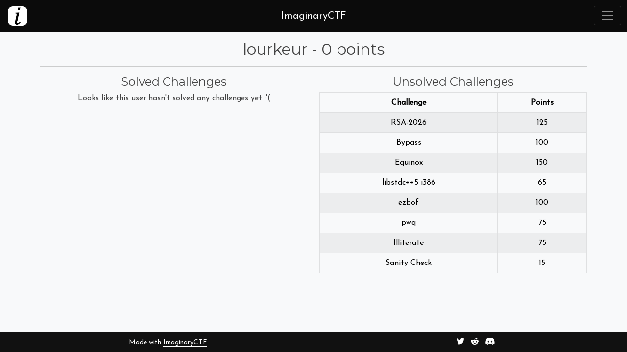

--- FILE ---
content_type: text/html; charset=utf-8
request_url: https://imaginaryctf.org/User/2061
body_size: 2883
content:
<!DOCTYPE html>
<html lang="en">
<head>
    <meta charset="utf-8" />
    <meta name="viewport" content="width=device-width, initial-scale=1.0" />
    <title>lourkeur - ImaginaryCTF</title>
    <meta name="author" content="Et3rnos" />
    <link rel="icon" type="image/png" href="/img/icon.png" />
    <link href="https://fonts.googleapis.com/css2?family=Montserrat&display=swap" rel="stylesheet" />
    <link href="https://fonts.googleapis.com/css2?family=Josefin+Sans&display=swap" rel="stylesheet" />
    <link href="https://cdn.jsdelivr.net/npm/bootstrap@5.0.2/dist/css/bootstrap.min.css" rel="stylesheet">
    <link type="text/css" rel="stylesheet" href="/css/site.css?v=TY8hP5DRIAV82fyibDE-ED_RJ-bYGsVAhdpZXmVRAUE" />
    
    <!-- Google Tag Manager -->
    <script>
    (function (w, d, s, l, i) {
            w[l] = w[l] || []; w[l].push({
                'gtm.start':
                    new Date().getTime(), event: 'gtm.js'
            }); var f = d.getElementsByTagName(s)[0],
                j = d.createElement(s), dl = l != 'dataLayer' ? '&l=' + l : ''; j.async = true; j.src =
                    'https://www.googletagmanager.com/gtm.js?id=' + i + dl; f.parentNode.insertBefore(j, f);
        })(window, document, 'script', 'dataLayer', 'GTM-MH677SC');</script>
    <!-- End Google Tag Manager -->
</head>
<body class="text-center bg-light d-flex flex-column min-vh-100">
    <!-- Google Tag Manager (noscript) -->
    <noscript>
        <iframe src="https://www.googletagmanager.com/ns.html?id=GTM-MH677SC"
                height="0" width="0" style="display:none;visibility:hidden"></iframe>
    </noscript>
    <!-- End Google Tag Manager (noscript) -->
    
<nav class="navbar navbar-dark sticky-top p-0 text-center">
    <div class="w-100 bg-logo p-2">
        <a class="text-decoration-none" href="/">
            <div class="navbar-brand float-start ms-2">
                <img src="/img/logo.png" height="40" class="d-inline-block align-middle logo-img" alt="iCTF">
            </div>
            <span class="logo-text text-white">ImaginaryCTF</span>
        </a>
        <button class="navbar-toggler sidenav-toggler float-end m-1" type="button">
            <span class="navbar-toggler-icon"></span>
        </button>
    </div>
    <div class="menu sidenav bg-darker-smooth" style="transform: translate(100%)">
        <ul class="navbar-nav p-2 pl-1 pr-1 big-rounded">
            <li class="nav-item menu-item mt-1 border-bottom border-2 text-nowrap">
                <div class="nav-roo-container float-start ms-3">
                    <img class="nav-roo" src="/img/rooYay.png" />
                </div>
                <a class="nav-link menu-link" href="/">Home Page</a>
                <div class="nav-roo-container float-end me-3">
                    <img class="nav-roo" src="/img/rooYay.png" />
                </div>
            </li>
            <li class="nav-item menu-item mt-2 border-bottom border-2 text-nowrap">
                <div class="nav-roo-container float-start ms-3">
                    <img class="nav-roo" src="/img/rooYay.png" />
                </div>
                <a class="nav-link menu-link" href="/Challenges">Challenges</a>
                <div class="nav-roo-container float-end me-3">
                    <img class="nav-roo" src="/img/rooYay.png" />
                </div>
            </li>
            <li class="nav-item menu-item mt-2 border-bottom border-2 text-nowrap">
                <div class="nav-roo-container float-start ms-3">
                    <img class="nav-roo" src="/img/rooYay.png" />
                </div>
                <a class="nav-link menu-link" href="/Leaderboard">Leaderboard</a>
                <div class="nav-roo-container float-end me-3">
                    <img class="nav-roo" src="/img/rooYay.png" />
                </div>
            </li>
            <li class="nav-item menu-item mt-2 border-bottom border-2 text-nowrap">
                <div class="nav-roo-container float-start ms-3">
                    <img class="nav-roo" src="/img/rooYay.png" />
                </div>
                <a class="nav-link menu-link" href="/Solves">Solves</a>
                <div class="nav-roo-container float-end me-3">
                    <img class="nav-roo" src="/img/rooYay.png" />
                </div>
            </li>
            <li class="nav-item menu-item mt-2 border-bottom border-2 text-nowrap">
                <div class="nav-roo-container float-start ms-3">
                    <img class="nav-roo" src="/img/rooYay.png" />
                </div>
                <a class="nav-link menu-link" href="/ArchivedChallenges">Archived Challenges</a>
                <div class="nav-roo-container float-end me-3">
                    <img class="nav-roo" src="/img/rooYay.png" />
                </div>
            </li>
                <li class="nav-item menu-item mt-2 border-bottom border-2 text-nowrap">
                    <div class="nav-roo-container float-start ms-3">
                        <img class="nav-roo" src="/img/rooYay.png" />
                    </div>
                    <a class="nav-link menu-link" href="/Register">Register</a>
                    <div class="nav-roo-container float-end me-3">
                        <img class="nav-roo" src="/img/rooYay.png" />
                    </div>
                </li>
                <li class="nav-item menu-item mt-2 border-bottom border-2 text-nowrap">
                    <div class="nav-roo-container float-start ms-3">
                        <img class="nav-roo" src="/img/rooYay.png" />
                    </div>
                    <a class="nav-link menu-link d-inline-block" href="/Login">Login</a>
                    <div class="nav-roo-container float-end me-3">
                        <img class="nav-roo" src="/img/rooYay.png" />
                    </div>
                </li>
        </ul>
    </div>
</nav>
    


<div class="container mb-3">
        <h2 class="m-3">
            lourkeur - 0 points
        </h2>
        <h4>
        </h4>
        <hr />
        <div class="row mt-2">
            <div class="col-md-6">
                <h4>Solved Challenges</h4>
                    <p>Looks like this user hasn't solved any challenges yet :'(</p>
            </div>
            <div class="col-md-6">
                <h4>Unsolved Challenges</h4>
                    <div class="table-responsive">
                        <table class="table table-striped table-light table-bordered">
                            <thead class="thead-dark">
                                <tr>
                                    <th>Challenge</th>
                                    <th>Points</th>
                                </tr>
                            </thead>
                            <tbody>
                                    <tr>
                                        <td>RSA-2026</td>
                                        <td>125</td>
                                    </tr>
                                    <tr>
                                        <td>Bypass</td>
                                        <td>100</td>
                                    </tr>
                                    <tr>
                                        <td>Equinox</td>
                                        <td>150</td>
                                    </tr>
                                    <tr>
                                        <td>libstdc&#x2B;&#x2B;5 i386</td>
                                        <td>65</td>
                                    </tr>
                                    <tr>
                                        <td>ezbof</td>
                                        <td>100</td>
                                    </tr>
                                    <tr>
                                        <td>pwq</td>
                                        <td>75</td>
                                    </tr>
                                    <tr>
                                        <td>Illiterate</td>
                                        <td>75</td>
                                    </tr>
                                    <tr>
                                        <td>Sanity Check</td>
                                        <td>15</td>
                                    </tr>
                            </tbody>
                        </table>
                    </div>
            </div>
        </div>
</div>
    <footer class="bg-darker-gray text-white p-2 d-flex align-items-center justify-content-around mt-auto">
    <small>
        Made with
        <a class="text-white text-decoration-none cool-link" data-bs-toggle="modal" data-bs-target="#credits" href="#">
            ImaginaryCTF
        </a>
    </small>
    <div>
        <a href="https://twitter.com/ImaginaryCtf" class="me-2 text-white text-decoration-none" target="_blank">
            <i class="fab fa-twitter"></i>
        </a>
        <a href="https://www.reddit.com/r/ICTF/" class="me-2 text-white text-decoration-none" target="_blank">
            <i class="fab fa-reddit-alien"></i>
        </a>
        <a href="https://discord.gg/vReKWNxPuE" class="me-2 text-white text-decoration-none" target="_blank">
            <i class="fab fa-discord"></i>
        </a>
    </div>
    <div class="modal fade" id="credits">
        <div class="modal-dialog modal-dialog-centered">
            <div class="modal-content text-dark">
                <div class="modal-header">
                    <h5 class="modal-title">About ImaginaryCTF</h5>
                    <button type="button" class="btn-close" data-bs-dismiss="modal" aria-label="Close"></button>
                </div>
                <div class="modal-body">
                    <p>ImaginaryCTF is a platform created by Et3rnos that brings the beauty of CTF Competitions to discord, releasing a challenge every day</p>
                    <a class="d-block btn btn-success mb-2" target="_blank" href="https://github.com/Et3rnos/ImaginaryCTF">View ImaginaryCTF on GitHub</a>
                    <a class="d-block btn btn-danger mb-2" data-bs-dismiss="modal" aria-label="Close" data-bs-toggle="modal" data-bs-target="#support" href="#">Support ImaginaryCTF Creator</a>
                </div>
            </div>
        </div>
    </div>
    <div class="modal fade" id="support">
        <div class="modal-dialog modal-dialog-centered">
            <div class="modal-content text-dark">
                <div class="modal-header">
                    <h5 class="modal-title">Support Et3rnos</h5>
                    <button type="button" class="btn-close" data-bs-dismiss="modal" aria-label="Close"></button>
                </div>
                <div class="modal-body">
                    <p>Glad to know you are planning on supporting me!</p>
                    <div class="mb-2">
                        <a class="btn btn-danger" target="_blank" href="https://patreon.com/et3rnos">Support Me On Patreon <i class="fab fa-patreon"></i></a>
                    </div>
                    <div>
                        <a class="btn btn-primary" target="_blank" href="https://www.paypal.com/donate?hosted_button_id=JSM77LBGLJ3FG">Support Me With Paypal <i class="fab fa-paypal"></i></a>
                    </div>
                </div>
            </div>
        </div>
    </div>
</footer>
    <script src="https://code.jquery.com/jquery-3.5.1.min.js"></script>
    <script src="https://code.jquery.com/ui/1.12.1/jquery-ui.min.js"></script>
    <script src="https://cdn.jsdelivr.net/npm/bootstrap@5.0.2/dist/js/bootstrap.bundle.min.js"></script>
    <script src="https://kit.fontawesome.com/eeaba7a5c6.js"></script>
    <script src="/js/site.js?v=STtYu3uKizPSG90NywSRdqHbnUHhoFwYe6UWccsMss0"></script>
</body>
</html>

--- FILE ---
content_type: text/css
request_url: https://imaginaryctf.org/css/site.css?v=TY8hP5DRIAV82fyibDE-ED_RJ-bYGsVAhdpZXmVRAUE
body_size: 3945
content:
.validation-summary-errors ul {
    list-style: none;
    padding: 0;
}

.nav-roo {
    position: absolute;
    transform: translate(-50%, 100%);
    height: 40px;
    transition: all ease 0.3s;
    bottom: 0;
}

.menu-link {
    display: inline-block;
}

.nav-roo-container {
    position: relative;
    height: 40px;
    width: 40px;
    overflow: hidden;
    display: inline-block;
}

a {
    color: inherit;
}

a:hover {
    color: inherit;
}

.gray-text {
    color: #444;
}

.gray-text:hover {
    color: #212529;
}

pre {
    text-align: start;
}

.view-challenge-btn {
    color: #09e;
    font-weight: bolder;
}

.view-challenge-solved-btn {
    color: #566;
    font-weight: bolder;
}

.cool-link {
    border-bottom: 1px solid;
}

.small-avatar {
    border-radius: 1000px;
    height: 64px;
    width: 64px;
    margin-bottom: 5px;
}

.rotated {
    transition: transform 2s ease;
    transform: rotate(360deg);
}

.logo-img {
    border-radius: 10px;
}

.rounded-button {
    border-width: 2px;
    border-radius: 50px;
}

.challenge-solved-header {
    background-color: #3685;
    border-color: #5668;
    border-width: 2px;
}

.challenge-solved {
    border-color: #5668;
    border-width: 2px;
}

.challenge-header {
    background-color: #08e5;
    border-color: #09e9;
    border-width: 2px;
}

.challenge {
    border-color: #09e9;
    border-width: 2px;
}

.menu-link:hover {
    color: rgba(255,255,255,.90) !important;
}

.menu-link {
    color: rgba(255,255,255,.75) !important;
}

.menu-item:hover {
    border-color: rgba(255,255,255,.75);
}

.logo-text {
    line-height: 50px;
    font-size: 20px;
}

body {
    font-family: 'Josefin Sans', sans-serif;
    word-break: break-word;
}

h1, h2, h3, h4, h5, h6 {
  font-family: 'Montserrat', sans-serif;
}

.pe-enabled{
  pointer-events: all;
}

.pe-disabled{
  pointer-events: none;
}

.pos-rel{
  position: relative;
}

.pos-abs{
  position: absolute;
}

.header-text{
  bottom: 0;
  left: 0;
}

.transparent{
  opacity: 0;
  transition: 0.5s;
}

.centered {
  position: absolute;
  top: 50%;
  left: 50%;
  transform: translate(-50%, -50%);
}

.bg-logo{
  background-color: #0b0b0b;
}

.bg-orange{
  background-color: #e43;
}

.bg-dark-orange{
  background-color: #b10;
}

.navbar-dark .navbar-nav {
    color: #00a0cb;
}

.border-orange {
  border: 1px solid #e43;
}

.bg-dark-smooth{
  background-color: #000000c0;
}

.bg-darker-smooth{
  background-color: #000000f0;
}

.bg.transparent{
  background-color: #00000000;
}

.bg-black{
  background-color: black;
}

.bg-darker-gray{
  background-color: #111;
}

.bg-dark-gray{
  background-color: #222;
}

.bg-light-gray{
  background-color: #ddd;
}

.bg-lighter-gray{
  background-color: #eee;
}

.menu{
  position: absolute;
  top: 60px;
}

.mw-1000{
  max-width: 1000px;
}

.border-black{
  border: 2px solid #444;
}

.small-border-black{
  border: 1px solid #444;
  max-width: 200px;
}

.sidenav {
    overflow-x: auto;
    height: calc(100% - 66px);
    position: fixed;
    z-index: 1;
    width: 300px;
    max-width: 100%;
    top: 66px;
    right: 0;
    transition: 0.3s;
}

body{
  color: #444;
}

.text-on-image:hover .zoom{
  transform: scale(1.2);
  opacity: 0.1;
}

.text-on-image:hover .centered{
  opacity: 1;
}

.zoom{
  transition: 0.5s;
}

.dropdown-item:focus, .dropdown-item:hover {
  background-color: #0000;
}

/*small*/
@media (max-width: 575px) {
  .banner-img { 
    height: 50vh;
    margin-left: 50%;
    transform: translateX(-50%);
  }
}

/*small*/
@media (min-width: 576px) {
  .banner-img { 
    width: 100%;
  }
}

@media (min-width: 768px) {
  .big-rounded{
    border-bottom-left-radius: 10px;
  }
}